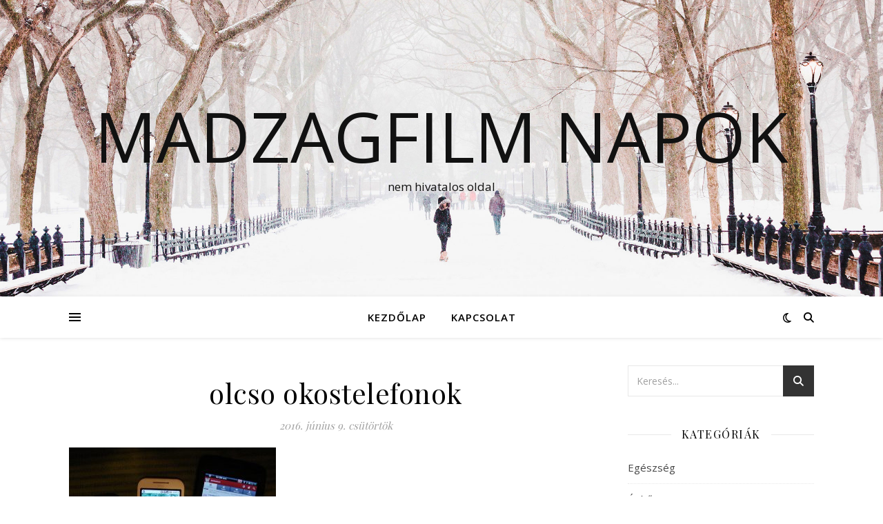

--- FILE ---
content_type: text/html; charset=UTF-8
request_url: https://madzagfilmnapok.hu/minosegi-es-olcso-okostelefonok-a-meizu-tol/olcso-okostelefonok
body_size: 11519
content:
<!DOCTYPE html>
<html lang="hu">
<head>
	<meta charset="UTF-8">
	<meta name="viewport" content="width=device-width, initial-scale=1.0" />
	<link rel="profile" href="https://gmpg.org/xfn/11">

<meta name='robots' content='index, follow, max-image-preview:large, max-snippet:-1, max-video-preview:-1' />
	<style>img:is([sizes="auto" i], [sizes^="auto," i]) { contain-intrinsic-size: 3000px 1500px }</style>
	
	<!-- This site is optimized with the Yoast SEO plugin v23.4 - https://yoast.com/wordpress/plugins/seo/ -->
	<title>olcso okostelefonok - Madzagfilm napok</title>
	<link rel="canonical" href="https://madzagfilmnapok.hu/minosegi-es-olcso-okostelefonok-a-meizu-tol/olcso-okostelefonok/" />
	<meta property="og:locale" content="hu_HU" />
	<meta property="og:type" content="article" />
	<meta property="og:title" content="olcso okostelefonok - Madzagfilm napok" />
	<meta property="og:description" content="Minőségi olcsó okostelefonok" />
	<meta property="og:url" content="https://madzagfilmnapok.hu/minosegi-es-olcso-okostelefonok-a-meizu-tol/olcso-okostelefonok/" />
	<meta property="og:site_name" content="Madzagfilm napok" />
	<meta property="article:modified_time" content="2016-06-09T08:35:47+00:00" />
	<meta property="og:image" content="https://madzagfilmnapok.hu/minosegi-es-olcso-okostelefonok-a-meizu-tol/olcso-okostelefonok" />
	<meta property="og:image:width" content="640" />
	<meta property="og:image:height" content="450" />
	<meta property="og:image:type" content="image/jpeg" />
	<meta name="twitter:card" content="summary_large_image" />
	<script type="application/ld+json" class="yoast-schema-graph">{"@context":"https://schema.org","@graph":[{"@type":"WebPage","@id":"https://madzagfilmnapok.hu/minosegi-es-olcso-okostelefonok-a-meizu-tol/olcso-okostelefonok/","url":"https://madzagfilmnapok.hu/minosegi-es-olcso-okostelefonok-a-meizu-tol/olcso-okostelefonok/","name":"olcso okostelefonok - Madzagfilm napok","isPartOf":{"@id":"https://madzagfilmnapok.hu/#website"},"primaryImageOfPage":{"@id":"https://madzagfilmnapok.hu/minosegi-es-olcso-okostelefonok-a-meizu-tol/olcso-okostelefonok/#primaryimage"},"image":{"@id":"https://madzagfilmnapok.hu/minosegi-es-olcso-okostelefonok-a-meizu-tol/olcso-okostelefonok/#primaryimage"},"thumbnailUrl":"https://madzagfilmnapok.hu/wp-content/uploads/olcso-okostelefonok.jpg","datePublished":"2016-06-09T08:35:39+00:00","dateModified":"2016-06-09T08:35:47+00:00","breadcrumb":{"@id":"https://madzagfilmnapok.hu/minosegi-es-olcso-okostelefonok-a-meizu-tol/olcso-okostelefonok/#breadcrumb"},"inLanguage":"hu","potentialAction":[{"@type":"ReadAction","target":["https://madzagfilmnapok.hu/minosegi-es-olcso-okostelefonok-a-meizu-tol/olcso-okostelefonok/"]}]},{"@type":"ImageObject","inLanguage":"hu","@id":"https://madzagfilmnapok.hu/minosegi-es-olcso-okostelefonok-a-meizu-tol/olcso-okostelefonok/#primaryimage","url":"https://madzagfilmnapok.hu/wp-content/uploads/olcso-okostelefonok.jpg","contentUrl":"https://madzagfilmnapok.hu/wp-content/uploads/olcso-okostelefonok.jpg","width":640,"height":450,"caption":"Minőségi olcsó okostelefonok"},{"@type":"BreadcrumbList","@id":"https://madzagfilmnapok.hu/minosegi-es-olcso-okostelefonok-a-meizu-tol/olcso-okostelefonok/#breadcrumb","itemListElement":[{"@type":"ListItem","position":1,"name":"Home","item":"https://madzagfilmnapok.hu/"},{"@type":"ListItem","position":2,"name":"Minőségi és olcsó okostelefonok a Meizu-tól","item":"https://madzagfilmnapok.hu/minosegi-es-olcso-okostelefonok-a-meizu-tol"},{"@type":"ListItem","position":3,"name":"olcso okostelefonok"}]},{"@type":"WebSite","@id":"https://madzagfilmnapok.hu/#website","url":"https://madzagfilmnapok.hu/","name":"Madzagfilm napok","description":"nem hivatalos oldal","potentialAction":[{"@type":"SearchAction","target":{"@type":"EntryPoint","urlTemplate":"https://madzagfilmnapok.hu/?s={search_term_string}"},"query-input":{"@type":"PropertyValueSpecification","valueRequired":true,"valueName":"search_term_string"}}],"inLanguage":"hu"}]}</script>
	<!-- / Yoast SEO plugin. -->


<link rel='dns-prefetch' href='//fonts.googleapis.com' />
<link rel="alternate" type="application/rss+xml" title="Madzagfilm napok &raquo; hírcsatorna" href="https://madzagfilmnapok.hu/feed" />
<script type="text/javascript">
/* <![CDATA[ */
window._wpemojiSettings = {"baseUrl":"https:\/\/s.w.org\/images\/core\/emoji\/16.0.1\/72x72\/","ext":".png","svgUrl":"https:\/\/s.w.org\/images\/core\/emoji\/16.0.1\/svg\/","svgExt":".svg","source":{"concatemoji":"https:\/\/madzagfilmnapok.hu\/wp-includes\/js\/wp-emoji-release.min.js?ver=e60a31b3d05589c595356a653272b1a0"}};
/*! This file is auto-generated */
!function(s,n){var o,i,e;function c(e){try{var t={supportTests:e,timestamp:(new Date).valueOf()};sessionStorage.setItem(o,JSON.stringify(t))}catch(e){}}function p(e,t,n){e.clearRect(0,0,e.canvas.width,e.canvas.height),e.fillText(t,0,0);var t=new Uint32Array(e.getImageData(0,0,e.canvas.width,e.canvas.height).data),a=(e.clearRect(0,0,e.canvas.width,e.canvas.height),e.fillText(n,0,0),new Uint32Array(e.getImageData(0,0,e.canvas.width,e.canvas.height).data));return t.every(function(e,t){return e===a[t]})}function u(e,t){e.clearRect(0,0,e.canvas.width,e.canvas.height),e.fillText(t,0,0);for(var n=e.getImageData(16,16,1,1),a=0;a<n.data.length;a++)if(0!==n.data[a])return!1;return!0}function f(e,t,n,a){switch(t){case"flag":return n(e,"\ud83c\udff3\ufe0f\u200d\u26a7\ufe0f","\ud83c\udff3\ufe0f\u200b\u26a7\ufe0f")?!1:!n(e,"\ud83c\udde8\ud83c\uddf6","\ud83c\udde8\u200b\ud83c\uddf6")&&!n(e,"\ud83c\udff4\udb40\udc67\udb40\udc62\udb40\udc65\udb40\udc6e\udb40\udc67\udb40\udc7f","\ud83c\udff4\u200b\udb40\udc67\u200b\udb40\udc62\u200b\udb40\udc65\u200b\udb40\udc6e\u200b\udb40\udc67\u200b\udb40\udc7f");case"emoji":return!a(e,"\ud83e\udedf")}return!1}function g(e,t,n,a){var r="undefined"!=typeof WorkerGlobalScope&&self instanceof WorkerGlobalScope?new OffscreenCanvas(300,150):s.createElement("canvas"),o=r.getContext("2d",{willReadFrequently:!0}),i=(o.textBaseline="top",o.font="600 32px Arial",{});return e.forEach(function(e){i[e]=t(o,e,n,a)}),i}function t(e){var t=s.createElement("script");t.src=e,t.defer=!0,s.head.appendChild(t)}"undefined"!=typeof Promise&&(o="wpEmojiSettingsSupports",i=["flag","emoji"],n.supports={everything:!0,everythingExceptFlag:!0},e=new Promise(function(e){s.addEventListener("DOMContentLoaded",e,{once:!0})}),new Promise(function(t){var n=function(){try{var e=JSON.parse(sessionStorage.getItem(o));if("object"==typeof e&&"number"==typeof e.timestamp&&(new Date).valueOf()<e.timestamp+604800&&"object"==typeof e.supportTests)return e.supportTests}catch(e){}return null}();if(!n){if("undefined"!=typeof Worker&&"undefined"!=typeof OffscreenCanvas&&"undefined"!=typeof URL&&URL.createObjectURL&&"undefined"!=typeof Blob)try{var e="postMessage("+g.toString()+"("+[JSON.stringify(i),f.toString(),p.toString(),u.toString()].join(",")+"));",a=new Blob([e],{type:"text/javascript"}),r=new Worker(URL.createObjectURL(a),{name:"wpTestEmojiSupports"});return void(r.onmessage=function(e){c(n=e.data),r.terminate(),t(n)})}catch(e){}c(n=g(i,f,p,u))}t(n)}).then(function(e){for(var t in e)n.supports[t]=e[t],n.supports.everything=n.supports.everything&&n.supports[t],"flag"!==t&&(n.supports.everythingExceptFlag=n.supports.everythingExceptFlag&&n.supports[t]);n.supports.everythingExceptFlag=n.supports.everythingExceptFlag&&!n.supports.flag,n.DOMReady=!1,n.readyCallback=function(){n.DOMReady=!0}}).then(function(){return e}).then(function(){var e;n.supports.everything||(n.readyCallback(),(e=n.source||{}).concatemoji?t(e.concatemoji):e.wpemoji&&e.twemoji&&(t(e.twemoji),t(e.wpemoji)))}))}((window,document),window._wpemojiSettings);
/* ]]> */
</script>
<style id='wp-emoji-styles-inline-css' type='text/css'>

	img.wp-smiley, img.emoji {
		display: inline !important;
		border: none !important;
		box-shadow: none !important;
		height: 1em !important;
		width: 1em !important;
		margin: 0 0.07em !important;
		vertical-align: -0.1em !important;
		background: none !important;
		padding: 0 !important;
	}
</style>
<link rel='stylesheet' id='ashe-style-css' href='https://madzagfilmnapok.hu/wp-content/themes/ashe/style.css?ver=2.234' type='text/css' media='all' />
<link rel='stylesheet' id='fontawesome-css' href='https://madzagfilmnapok.hu/wp-content/themes/ashe/assets/css/fontawesome.min.css?ver=6.5.1' type='text/css' media='all' />
<link rel='stylesheet' id='fontello-css' href='https://madzagfilmnapok.hu/wp-content/themes/ashe/assets/css/fontello.css?ver=e60a31b3d05589c595356a653272b1a0' type='text/css' media='all' />
<link rel='stylesheet' id='slick-css' href='https://madzagfilmnapok.hu/wp-content/themes/ashe/assets/css/slick.css?ver=e60a31b3d05589c595356a653272b1a0' type='text/css' media='all' />
<link rel='stylesheet' id='scrollbar-css' href='https://madzagfilmnapok.hu/wp-content/themes/ashe/assets/css/perfect-scrollbar.css?ver=e60a31b3d05589c595356a653272b1a0' type='text/css' media='all' />
<link rel='stylesheet' id='ashe-responsive-css' href='https://madzagfilmnapok.hu/wp-content/themes/ashe/assets/css/responsive.css?ver=1.9.7' type='text/css' media='all' />
<link rel='stylesheet' id='ashe-playfair-font-css' href='//fonts.googleapis.com/css?family=Playfair+Display%3A400%2C700&#038;ver=1.0.0' type='text/css' media='all' />
<link rel='stylesheet' id='ashe-opensans-font-css' href='//fonts.googleapis.com/css?family=Open+Sans%3A400italic%2C400%2C600italic%2C600%2C700italic%2C700&#038;ver=1.0.0' type='text/css' media='all' />
<script type="text/javascript" src="https://madzagfilmnapok.hu/wp-includes/js/jquery/jquery.min.js?ver=3.7.1" id="jquery-core-js"></script>
<script type="text/javascript" src="https://madzagfilmnapok.hu/wp-includes/js/jquery/jquery-migrate.min.js?ver=3.4.1" id="jquery-migrate-js"></script>
<link rel="https://api.w.org/" href="https://madzagfilmnapok.hu/wp-json/" /><link rel="alternate" title="JSON" type="application/json" href="https://madzagfilmnapok.hu/wp-json/wp/v2/media/3867" /><link rel="EditURI" type="application/rsd+xml" title="RSD" href="https://madzagfilmnapok.hu/xmlrpc.php?rsd" />

<link rel='shortlink' href='https://madzagfilmnapok.hu/?p=3867' />
<link rel="alternate" title="oEmbed (JSON)" type="application/json+oembed" href="https://madzagfilmnapok.hu/wp-json/oembed/1.0/embed?url=https%3A%2F%2Fmadzagfilmnapok.hu%2Fminosegi-es-olcso-okostelefonok-a-meizu-tol%2Folcso-okostelefonok" />
<link rel="alternate" title="oEmbed (XML)" type="text/xml+oembed" href="https://madzagfilmnapok.hu/wp-json/oembed/1.0/embed?url=https%3A%2F%2Fmadzagfilmnapok.hu%2Fminosegi-es-olcso-okostelefonok-a-meizu-tol%2Folcso-okostelefonok&#038;format=xml" />
<script type="text/javascript">
(function(url){
	if(/(?:Chrome\/26\.0\.1410\.63 Safari\/537\.31|WordfenceTestMonBot)/.test(navigator.userAgent)){ return; }
	var addEvent = function(evt, handler) {
		if (window.addEventListener) {
			document.addEventListener(evt, handler, false);
		} else if (window.attachEvent) {
			document.attachEvent('on' + evt, handler);
		}
	};
	var removeEvent = function(evt, handler) {
		if (window.removeEventListener) {
			document.removeEventListener(evt, handler, false);
		} else if (window.detachEvent) {
			document.detachEvent('on' + evt, handler);
		}
	};
	var evts = 'contextmenu dblclick drag dragend dragenter dragleave dragover dragstart drop keydown keypress keyup mousedown mousemove mouseout mouseover mouseup mousewheel scroll'.split(' ');
	var logHuman = function() {
		if (window.wfLogHumanRan) { return; }
		window.wfLogHumanRan = true;
		var wfscr = document.createElement('script');
		wfscr.type = 'text/javascript';
		wfscr.async = true;
		wfscr.src = url + '&r=' + Math.random();
		(document.getElementsByTagName('head')[0]||document.getElementsByTagName('body')[0]).appendChild(wfscr);
		for (var i = 0; i < evts.length; i++) {
			removeEvent(evts[i], logHuman);
		}
	};
	for (var i = 0; i < evts.length; i++) {
		addEvent(evts[i], logHuman);
	}
})('//madzagfilmnapok.hu/?wordfence_lh=1&hid=B504D2D41208A1DEBCBC7B0A63A023F3');
</script><link rel="apple-touch-icon" sizes="180x180" href="/wp-content/uploads/fbrfg/apple-touch-icon.png">
<link rel="icon" type="image/png" href="/wp-content/uploads/fbrfg/favicon-32x32.png" sizes="32x32">
<link rel="icon" type="image/png" href="/wp-content/uploads/fbrfg/favicon-16x16.png" sizes="16x16">
<link rel="manifest" href="/wp-content/uploads/fbrfg/manifest.json">
<link rel="shortcut icon" href="/wp-content/uploads/fbrfg/favicon.ico">
<meta name="msapplication-config" content="/wp-content/uploads/fbrfg/browserconfig.xml">
<meta name="theme-color" content="#ffffff"><style id="ashe_dynamic_css">body {background-color: #ffffff;}#top-bar {background-color: #ffffff;}#top-bar a {color: #000000;}#top-bar a:hover,#top-bar li.current-menu-item > a,#top-bar li.current-menu-ancestor > a,#top-bar .sub-menu li.current-menu-item > a,#top-bar .sub-menu li.current-menu-ancestor> a {color: #ca9b52;}#top-menu .sub-menu,#top-menu .sub-menu a {background-color: #ffffff;border-color: rgba(0,0,0, 0.05);}@media screen and ( max-width: 979px ) {.top-bar-socials {float: none !important;}.top-bar-socials a {line-height: 40px !important;}}.header-logo a,.site-description {color: #111;}.entry-header {background-color: #ffffff;}#main-nav {background-color: #ffffff;box-shadow: 0px 1px 5px rgba(0,0,0, 0.1);}#featured-links h6 {background-color: rgba(255,255,255, 0.85);color: #000000;}#main-nav a,#main-nav i,#main-nav #s {color: #000000;}.main-nav-sidebar span,.sidebar-alt-close-btn span {background-color: #000000;}#main-nav a:hover,#main-nav i:hover,#main-nav li.current-menu-item > a,#main-nav li.current-menu-ancestor > a,#main-nav .sub-menu li.current-menu-item > a,#main-nav .sub-menu li.current-menu-ancestor> a {color: #ca9b52;}.main-nav-sidebar:hover span {background-color: #ca9b52;}#main-menu .sub-menu,#main-menu .sub-menu a {background-color: #ffffff;border-color: rgba(0,0,0, 0.05);}#main-nav #s {background-color: #ffffff;}#main-nav #s::-webkit-input-placeholder { /* Chrome/Opera/Safari */color: rgba(0,0,0, 0.7);}#main-nav #s::-moz-placeholder { /* Firefox 19+ */color: rgba(0,0,0, 0.7);}#main-nav #s:-ms-input-placeholder { /* IE 10+ */color: rgba(0,0,0, 0.7);}#main-nav #s:-moz-placeholder { /* Firefox 18- */color: rgba(0,0,0, 0.7);}/* Background */.sidebar-alt,#featured-links,.main-content,.featured-slider-area,.page-content select,.page-content input,.page-content textarea {background-color: #ffffff;}/* Text */.page-content,.page-content select,.page-content input,.page-content textarea,.page-content .post-author a,.page-content .ashe-widget a,.page-content .comment-author {color: #464646;}/* Title */.page-content h1,.page-content h2,.page-content h3,.page-content h4,.page-content h5,.page-content h6,.page-content .post-title a,.page-content .author-description h4 a,.page-content .related-posts h4 a,.page-content .blog-pagination .previous-page a,.page-content .blog-pagination .next-page a,blockquote,.page-content .post-share a {color: #030303;}.page-content .post-title a:hover {color: rgba(3,3,3, 0.75);}/* Meta */.page-content .post-date,.page-content .post-comments,.page-content .post-author,.page-content [data-layout*="list"] .post-author a,.page-content .related-post-date,.page-content .comment-meta a,.page-content .author-share a,.page-content .post-tags a,.page-content .tagcloud a,.widget_categories li,.widget_archive li,.ahse-subscribe-box p,.rpwwt-post-author,.rpwwt-post-categories,.rpwwt-post-date,.rpwwt-post-comments-number {color: #a1a1a1;}.page-content input::-webkit-input-placeholder { /* Chrome/Opera/Safari */color: #a1a1a1;}.page-content input::-moz-placeholder { /* Firefox 19+ */color: #a1a1a1;}.page-content input:-ms-input-placeholder { /* IE 10+ */color: #a1a1a1;}.page-content input:-moz-placeholder { /* Firefox 18- */color: #a1a1a1;}/* Accent */a,.post-categories,.page-content .ashe-widget.widget_text a {color: #ca9b52;}/* Disable TMP.page-content .elementor a,.page-content .elementor a:hover {color: inherit;}*/.ps-container > .ps-scrollbar-y-rail > .ps-scrollbar-y {background: #ca9b52;}a:not(.header-logo-a):hover {color: rgba(202,155,82, 0.8);}blockquote {border-color: #ca9b52;}/* Selection */::-moz-selection {color: #ffffff;background: #ca9b52;}::selection {color: #ffffff;background: #ca9b52;}/* Border */.page-content .post-footer,[data-layout*="list"] .blog-grid > li,.page-content .author-description,.page-content .related-posts,.page-content .entry-comments,.page-content .ashe-widget li,.page-content #wp-calendar,.page-content #wp-calendar caption,.page-content #wp-calendar tbody td,.page-content .widget_nav_menu li a,.page-content .tagcloud a,.page-content select,.page-content input,.page-content textarea,.widget-title h2:before,.widget-title h2:after,.post-tags a,.gallery-caption,.wp-caption-text,table tr,table th,table td,pre,.category-description {border-color: #e8e8e8;}hr {background-color: #e8e8e8;}/* Buttons */.widget_search i,.widget_search #searchsubmit,.wp-block-search button,.single-navigation i,.page-content .submit,.page-content .blog-pagination.numeric a,.page-content .blog-pagination.load-more a,.page-content .ashe-subscribe-box input[type="submit"],.page-content .widget_wysija input[type="submit"],.page-content .post-password-form input[type="submit"],.page-content .wpcf7 [type="submit"] {color: #ffffff;background-color: #333333;}.single-navigation i:hover,.page-content .submit:hover,.ashe-boxed-style .page-content .submit:hover,.page-content .blog-pagination.numeric a:hover,.ashe-boxed-style .page-content .blog-pagination.numeric a:hover,.page-content .blog-pagination.numeric span,.page-content .blog-pagination.load-more a:hover,.page-content .ashe-subscribe-box input[type="submit"]:hover,.page-content .widget_wysija input[type="submit"]:hover,.page-content .post-password-form input[type="submit"]:hover,.page-content .wpcf7 [type="submit"]:hover {color: #ffffff;background-color: #ca9b52;}/* Image Overlay */.image-overlay,#infscr-loading,.page-content h4.image-overlay {color: #ffffff;background-color: rgba(73,73,73, 0.3);}.image-overlay a,.post-slider .prev-arrow,.post-slider .next-arrow,.page-content .image-overlay a,#featured-slider .slick-arrow,#featured-slider .slider-dots {color: #ffffff;}.slide-caption {background: rgba(255,255,255, 0.95);}#featured-slider .slick-active {background: #ffffff;}#page-footer,#page-footer select,#page-footer input,#page-footer textarea {background-color: #f6f6f6;color: #333333;}#page-footer,#page-footer a,#page-footer select,#page-footer input,#page-footer textarea {color: #333333;}#page-footer #s::-webkit-input-placeholder { /* Chrome/Opera/Safari */color: #333333;}#page-footer #s::-moz-placeholder { /* Firefox 19+ */color: #333333;}#page-footer #s:-ms-input-placeholder { /* IE 10+ */color: #333333;}#page-footer #s:-moz-placeholder { /* Firefox 18- */color: #333333;}/* Title */#page-footer h1,#page-footer h2,#page-footer h3,#page-footer h4,#page-footer h5,#page-footer h6 {color: #111111;}#page-footer a:hover {color: #ca9b52;}/* Border */#page-footer a,#page-footer .ashe-widget li,#page-footer #wp-calendar,#page-footer #wp-calendar caption,#page-footer #wp-calendar tbody td,#page-footer .widget_nav_menu li a,#page-footer select,#page-footer input,#page-footer textarea,#page-footer .widget-title h2:before,#page-footer .widget-title h2:after,.footer-widgets {border-color: #e0dbdb;}#page-footer hr {background-color: #e0dbdb;}.ashe-preloader-wrap {background-color: #ffffff;}@media screen and ( max-width: 768px ) {#featured-links {display: none;}}@media screen and ( max-width: 640px ) {.related-posts {display: none;}}.header-logo a {font-family: 'Open Sans';}#top-menu li a {font-family: 'Open Sans';}#main-menu li a {font-family: 'Open Sans';}#mobile-menu li,.mobile-menu-btn a {font-family: 'Open Sans';}#top-menu li a,#main-menu li a,#mobile-menu li,.mobile-menu-btn a {text-transform: uppercase;}.boxed-wrapper {max-width: 1160px;}.sidebar-alt {max-width: 340px;left: -340px; padding: 85px 35px 0px;}.sidebar-left,.sidebar-right {width: 307px;}.main-container {width: calc(100% - 307px);width: -webkit-calc(100% - 307px);}#top-bar > div,#main-nav > div,#featured-links,.main-content,.page-footer-inner,.featured-slider-area.boxed-wrapper {padding-left: 40px;padding-right: 40px;}#top-menu {float: left;}.top-bar-socials {float: right;}.entry-header {height: 500px;background-image:url(https://madzagfilmnapok.hu/wp-content/themes/ashe/assets/images/ashe_bg.jpg);background-size: cover;}.entry-header {background-position: center center;}.logo-img {max-width: 500px;}.mini-logo a {max-width: 70px;}#main-nav {text-align: center;}.main-nav-sidebar {position: absolute;top: 0px;left: 40px;z-index: 1;}.main-nav-icons {position: absolute;top: 0px;right: 40px;z-index: 2;}.mini-logo {position: absolute;left: auto;top: 0;}.main-nav-sidebar ~ .mini-logo {margin-left: 30px;}#featured-links .featured-link {margin-right: 20px;}#featured-links .featured-link:last-of-type {margin-right: 0;}#featured-links .featured-link {width: calc( (100% - -20px) / 0 - 1px);width: -webkit-calc( (100% - -20px) / 0- 1px);}.featured-link:nth-child(1) .cv-inner {display: none;}.featured-link:nth-child(2) .cv-inner {display: none;}.featured-link:nth-child(3) .cv-inner {display: none;}.blog-grid > li {width: 100%;margin-bottom: 30px;}.sidebar-right {padding-left: 37px;}.footer-widgets > .ashe-widget {width: 30%;margin-right: 5%;}.footer-widgets > .ashe-widget:nth-child(3n+3) {margin-right: 0;}.footer-widgets > .ashe-widget:nth-child(3n+4) {clear: both;}.copyright-info {float: right;}.footer-socials {float: left;}.woocommerce div.product .stock,.woocommerce div.product p.price,.woocommerce div.product span.price,.woocommerce ul.products li.product .price,.woocommerce-Reviews .woocommerce-review__author,.woocommerce form .form-row .required,.woocommerce form .form-row.woocommerce-invalid label,.woocommerce .page-content div.product .woocommerce-tabs ul.tabs li a {color: #464646;}.woocommerce a.remove:hover {color: #464646 !important;}.woocommerce a.remove,.woocommerce .product_meta,.page-content .woocommerce-breadcrumb,.page-content .woocommerce-review-link,.page-content .woocommerce-breadcrumb a,.page-content .woocommerce-MyAccount-navigation-link a,.woocommerce .woocommerce-info:before,.woocommerce .page-content .woocommerce-result-count,.woocommerce-page .page-content .woocommerce-result-count,.woocommerce-Reviews .woocommerce-review__published-date,.woocommerce .product_list_widget .quantity,.woocommerce .widget_products .amount,.woocommerce .widget_price_filter .price_slider_amount,.woocommerce .widget_recently_viewed_products .amount,.woocommerce .widget_top_rated_products .amount,.woocommerce .widget_recent_reviews .reviewer {color: #a1a1a1;}.woocommerce a.remove {color: #a1a1a1 !important;}p.demo_store,.woocommerce-store-notice,.woocommerce span.onsale { background-color: #ca9b52;}.woocommerce .star-rating::before,.woocommerce .star-rating span::before,.woocommerce .page-content ul.products li.product .button,.page-content .woocommerce ul.products li.product .button,.page-content .woocommerce-MyAccount-navigation-link.is-active a,.page-content .woocommerce-MyAccount-navigation-link a:hover { color: #ca9b52;}.woocommerce form.login,.woocommerce form.register,.woocommerce-account fieldset,.woocommerce form.checkout_coupon,.woocommerce .woocommerce-info,.woocommerce .woocommerce-error,.woocommerce .woocommerce-message,.woocommerce .widget_shopping_cart .total,.woocommerce.widget_shopping_cart .total,.woocommerce-Reviews .comment_container,.woocommerce-cart #payment ul.payment_methods,#add_payment_method #payment ul.payment_methods,.woocommerce-checkout #payment ul.payment_methods,.woocommerce div.product .woocommerce-tabs ul.tabs::before,.woocommerce div.product .woocommerce-tabs ul.tabs::after,.woocommerce div.product .woocommerce-tabs ul.tabs li,.woocommerce .woocommerce-MyAccount-navigation-link,.select2-container--default .select2-selection--single {border-color: #e8e8e8;}.woocommerce-cart #payment,#add_payment_method #payment,.woocommerce-checkout #payment,.woocommerce .woocommerce-info,.woocommerce .woocommerce-error,.woocommerce .woocommerce-message,.woocommerce div.product .woocommerce-tabs ul.tabs li {background-color: rgba(232,232,232, 0.3);}.woocommerce-cart #payment div.payment_box::before,#add_payment_method #payment div.payment_box::before,.woocommerce-checkout #payment div.payment_box::before {border-color: rgba(232,232,232, 0.5);}.woocommerce-cart #payment div.payment_box,#add_payment_method #payment div.payment_box,.woocommerce-checkout #payment div.payment_box {background-color: rgba(232,232,232, 0.5);}.page-content .woocommerce input.button,.page-content .woocommerce a.button,.page-content .woocommerce a.button.alt,.page-content .woocommerce button.button.alt,.page-content .woocommerce input.button.alt,.page-content .woocommerce #respond input#submit.alt,.woocommerce .page-content .widget_product_search input[type="submit"],.woocommerce .page-content .woocommerce-message .button,.woocommerce .page-content a.button.alt,.woocommerce .page-content button.button.alt,.woocommerce .page-content #respond input#submit,.woocommerce .page-content .widget_price_filter .button,.woocommerce .page-content .woocommerce-message .button,.woocommerce-page .page-content .woocommerce-message .button,.woocommerce .page-content nav.woocommerce-pagination ul li a,.woocommerce .page-content nav.woocommerce-pagination ul li span {color: #ffffff;background-color: #333333;}.page-content .woocommerce input.button:hover,.page-content .woocommerce a.button:hover,.page-content .woocommerce a.button.alt:hover,.ashe-boxed-style .page-content .woocommerce a.button.alt:hover,.page-content .woocommerce button.button.alt:hover,.page-content .woocommerce input.button.alt:hover,.page-content .woocommerce #respond input#submit.alt:hover,.woocommerce .page-content .woocommerce-message .button:hover,.woocommerce .page-content a.button.alt:hover,.woocommerce .page-content button.button.alt:hover,.ashe-boxed-style.woocommerce .page-content button.button.alt:hover,.ashe-boxed-style.woocommerce .page-content #respond input#submit:hover,.woocommerce .page-content #respond input#submit:hover,.woocommerce .page-content .widget_price_filter .button:hover,.woocommerce .page-content .woocommerce-message .button:hover,.woocommerce-page .page-content .woocommerce-message .button:hover,.woocommerce .page-content nav.woocommerce-pagination ul li a:hover,.woocommerce .page-content nav.woocommerce-pagination ul li span.current {color: #ffffff;background-color: #ca9b52;}.woocommerce .page-content nav.woocommerce-pagination ul li a.prev,.woocommerce .page-content nav.woocommerce-pagination ul li a.next {color: #333333;}.woocommerce .page-content nav.woocommerce-pagination ul li a.prev:hover,.woocommerce .page-content nav.woocommerce-pagination ul li a.next:hover {color: #ca9b52;}.woocommerce .page-content nav.woocommerce-pagination ul li a.prev:after,.woocommerce .page-content nav.woocommerce-pagination ul li a.next:after {color: #ffffff;}.woocommerce .page-content nav.woocommerce-pagination ul li a.prev:hover:after,.woocommerce .page-content nav.woocommerce-pagination ul li a.next:hover:after {color: #ffffff;}.cssload-cube{background-color:#333333;width:9px;height:9px;position:absolute;margin:auto;animation:cssload-cubemove 2s infinite ease-in-out;-o-animation:cssload-cubemove 2s infinite ease-in-out;-ms-animation:cssload-cubemove 2s infinite ease-in-out;-webkit-animation:cssload-cubemove 2s infinite ease-in-out;-moz-animation:cssload-cubemove 2s infinite ease-in-out}.cssload-cube1{left:13px;top:0;animation-delay:.1s;-o-animation-delay:.1s;-ms-animation-delay:.1s;-webkit-animation-delay:.1s;-moz-animation-delay:.1s}.cssload-cube2{left:25px;top:0;animation-delay:.2s;-o-animation-delay:.2s;-ms-animation-delay:.2s;-webkit-animation-delay:.2s;-moz-animation-delay:.2s}.cssload-cube3{left:38px;top:0;animation-delay:.3s;-o-animation-delay:.3s;-ms-animation-delay:.3s;-webkit-animation-delay:.3s;-moz-animation-delay:.3s}.cssload-cube4{left:0;top:13px;animation-delay:.1s;-o-animation-delay:.1s;-ms-animation-delay:.1s;-webkit-animation-delay:.1s;-moz-animation-delay:.1s}.cssload-cube5{left:13px;top:13px;animation-delay:.2s;-o-animation-delay:.2s;-ms-animation-delay:.2s;-webkit-animation-delay:.2s;-moz-animation-delay:.2s}.cssload-cube6{left:25px;top:13px;animation-delay:.3s;-o-animation-delay:.3s;-ms-animation-delay:.3s;-webkit-animation-delay:.3s;-moz-animation-delay:.3s}.cssload-cube7{left:38px;top:13px;animation-delay:.4s;-o-animation-delay:.4s;-ms-animation-delay:.4s;-webkit-animation-delay:.4s;-moz-animation-delay:.4s}.cssload-cube8{left:0;top:25px;animation-delay:.2s;-o-animation-delay:.2s;-ms-animation-delay:.2s;-webkit-animation-delay:.2s;-moz-animation-delay:.2s}.cssload-cube9{left:13px;top:25px;animation-delay:.3s;-o-animation-delay:.3s;-ms-animation-delay:.3s;-webkit-animation-delay:.3s;-moz-animation-delay:.3s}.cssload-cube10{left:25px;top:25px;animation-delay:.4s;-o-animation-delay:.4s;-ms-animation-delay:.4s;-webkit-animation-delay:.4s;-moz-animation-delay:.4s}.cssload-cube11{left:38px;top:25px;animation-delay:.5s;-o-animation-delay:.5s;-ms-animation-delay:.5s;-webkit-animation-delay:.5s;-moz-animation-delay:.5s}.cssload-cube12{left:0;top:38px;animation-delay:.3s;-o-animation-delay:.3s;-ms-animation-delay:.3s;-webkit-animation-delay:.3s;-moz-animation-delay:.3s}.cssload-cube13{left:13px;top:38px;animation-delay:.4s;-o-animation-delay:.4s;-ms-animation-delay:.4s;-webkit-animation-delay:.4s;-moz-animation-delay:.4s}.cssload-cube14{left:25px;top:38px;animation-delay:.5s;-o-animation-delay:.5s;-ms-animation-delay:.5s;-webkit-animation-delay:.5s;-moz-animation-delay:.5s}.cssload-cube15{left:38px;top:38px;animation-delay:.6s;-o-animation-delay:.6s;-ms-animation-delay:.6s;-webkit-animation-delay:.6s;-moz-animation-delay:.6s}.cssload-spinner{margin:auto;width:49px;height:49px;position:relative}@keyframes cssload-cubemove{35%{transform:scale(0.005)}50%{transform:scale(1.7)}65%{transform:scale(0.005)}}@-o-keyframes cssload-cubemove{35%{-o-transform:scale(0.005)}50%{-o-transform:scale(1.7)}65%{-o-transform:scale(0.005)}}@-ms-keyframes cssload-cubemove{35%{-ms-transform:scale(0.005)}50%{-ms-transform:scale(1.7)}65%{-ms-transform:scale(0.005)}}@-webkit-keyframes cssload-cubemove{35%{-webkit-transform:scale(0.005)}50%{-webkit-transform:scale(1.7)}65%{-webkit-transform:scale(0.005)}}@-moz-keyframes cssload-cubemove{35%{-moz-transform:scale(0.005)}50%{-moz-transform:scale(1.7)}65%{-moz-transform:scale(0.005)}}</style><style id="ashe_theme_styles"></style><style id="sccss">
</style></head>

<body data-rsssl=1 class="attachment wp-singular attachment-template-default single single-attachment postid-3867 attachmentid-3867 attachment-jpeg wp-embed-responsive wp-theme-ashe">
	
	<!-- Preloader -->
	
	<!-- Page Wrapper -->
	<div id="page-wrap">

		<!-- Boxed Wrapper -->
		<div id="page-header" >

		
<div id="top-bar" class="clear-fix">
	<div class="boxed-wrapper">
		
		
		<div class="top-bar-socials">

			
			
			
			
		</div>

	
	</div>
</div><!-- #top-bar -->


	<div class="entry-header">
		<div class="cv-outer">
		<div class="cv-inner">
			<div class="header-logo">
				
									
										<a href="https://madzagfilmnapok.hu/" class="header-logo-a">Madzagfilm napok</a>
					
								
				<p class="site-description">nem hivatalos oldal</p>
				
			</div>
		</div>
		</div>
	</div>


<div id="main-nav" class="clear-fix">

	<div class="boxed-wrapper">	
		
		<!-- Alt Sidebar Icon -->
				<div class="main-nav-sidebar">
			<div>
				<span></span>
				<span></span>
				<span></span>
			</div>
		</div>
		
		<!-- Mini Logo -->
		
		<!-- Icons -->
		<div class="main-nav-icons">
							<div class="dark-mode-switcher">
					<i class="fa-regular fa-moon" aria-hidden="true"></i>

									</div>
			
						<div class="main-nav-search">
				<i class="fa-solid fa-magnifying-glass"></i>
				<i class="fa-solid fa-xmark"></i>
				<form role="search" method="get" id="searchform" class="clear-fix" action="https://madzagfilmnapok.hu/"><input type="search" name="s" id="s" placeholder="Keresés..." data-placeholder="Gépeljünk, majd nyomjunk Entert..." value="" /><i class="fa-solid fa-magnifying-glass"></i><input type="submit" id="searchsubmit" value="st" /></form>			</div>
					</div>

		<nav class="main-menu-container"><ul id="main-menu" class=""><li id="menu-item-5914" class="menu-item menu-item-type-custom menu-item-object-custom menu-item-home menu-item-5914"><a href="https://madzagfilmnapok.hu/">Kezdőlap</a></li>
<li id="menu-item-5915" class="menu-item menu-item-type-post_type menu-item-object-page menu-item-5915"><a href="https://madzagfilmnapok.hu/kapcsolat">Kapcsolat</a></li>
</ul></nav>
		<!-- Mobile Menu Button -->
		<span class="mobile-menu-btn">
			<i class="fa-solid fa-chevron-down"></i>		</span>

		<nav class="mobile-menu-container"><ul id="mobile-menu" class=""><li class="menu-item menu-item-type-custom menu-item-object-custom menu-item-home menu-item-5914"><a href="https://madzagfilmnapok.hu/">Kezdőlap</a></li>
<li class="menu-item menu-item-type-post_type menu-item-object-page menu-item-5915"><a href="https://madzagfilmnapok.hu/kapcsolat">Kapcsolat</a></li>
 </ul></nav>
	</div>

</div><!-- #main-nav -->

		</div><!-- .boxed-wrapper -->

		<!-- Page Content -->
		<div class="page-content">

			
			
<div class="sidebar-alt-wrap">
	<div class="sidebar-alt-close image-overlay"></div>
	<aside class="sidebar-alt">

		<div class="sidebar-alt-close-btn">
			<span></span>
			<span></span>
		</div>

		<div ="ashe-widget"><p>Az alternatív oldalsávban nincsenek widgetek!</p></div>		
	</aside>
</div>
<!-- Page Content -->
<div class="main-content clear-fix boxed-wrapper" data-sidebar-sticky="1">


	
<div class="sidebar-alt-wrap">
	<div class="sidebar-alt-close image-overlay"></div>
	<aside class="sidebar-alt">

		<div class="sidebar-alt-close-btn">
			<span></span>
			<span></span>
		</div>

		<div ="ashe-widget"><p>Az alternatív oldalsávban nincsenek widgetek!</p></div>		
	</aside>
</div>
	<!-- Main Container -->
	<div class="main-container">

		
<article id="post-3867" class="blog-post post-3867 attachment type-attachment status-inherit hentry">

	



		<div class="post-media">
			</div>
	
	<header class="post-header">

		
				<h1 class="post-title">olcso okostelefonok</h1>
		
				<div class="post-meta clear-fix">

							<span class="post-date">2016. június 9.  csütörtök</span>
						
			<span class="meta-sep">/</span>
			
			
		</div>
		
	</header>

	<div class="post-content">

		<p class="attachment"><a href='https://madzagfilmnapok.hu/wp-content/uploads/olcso-okostelefonok.jpg'><img fetchpriority="high" decoding="async" width="300" height="211" src="https://madzagfilmnapok.hu/wp-content/uploads/olcso-okostelefonok-300x211.jpg" class="attachment-medium size-medium" alt="" srcset="https://madzagfilmnapok.hu/wp-content/uploads/olcso-okostelefonok-300x211.jpg 300w, https://madzagfilmnapok.hu/wp-content/uploads/olcso-okostelefonok.jpg 640w" sizes="(max-width: 300px) 100vw, 300px" /></a></p>
	</div>

	<footer class="post-footer">

		
				<span class="post-author">-&nbsp;<a href="https://madzagfilmnapok.hu/author/yatoo" title="administrator bejegyzése" rel="author">administrator</a></span>
		
		<span class="post-comments"><span class="screen-reader-text"> olcso okostelefonok bejegyzéshez</span> a hozzászólások lehetősége kikapcsolva</span>		
	</footer>


</article>
<!-- Previous Post -->

<!-- Next Post -->

	</div><!-- .main-container -->


	
<div class="sidebar-right-wrap">
	<aside class="sidebar-right">
		<div id="search-2" class="ashe-widget widget_search"><form role="search" method="get" id="searchform" class="clear-fix" action="https://madzagfilmnapok.hu/"><input type="search" name="s" id="s" placeholder="Keresés..." data-placeholder="Gépeljünk, majd nyomjunk Entert..." value="" /><i class="fa-solid fa-magnifying-glass"></i><input type="submit" id="searchsubmit" value="st" /></form></div><div id="categories-3" class="ashe-widget widget_categories"><div class="widget-title"><h2>Kategóriák</h2></div>
			<ul>
					<li class="cat-item cat-item-1972"><a href="https://madzagfilmnapok.hu/egeszseg">Egészség</a>
</li>
	<li class="cat-item cat-item-361"><a href="https://madzagfilmnapok.hu/epitoipar">Építőipar</a>
</li>
	<li class="cat-item cat-item-701"><a href="https://madzagfilmnapok.hu/internet">Internet</a>
</li>
	<li class="cat-item cat-item-1"><a href="https://madzagfilmnapok.hu/nincs-kategorizalva">Nincs kategorizálva</a>
</li>
	<li class="cat-item cat-item-2258"><a href="https://madzagfilmnapok.hu/szauna">Szauna</a>
</li>
	<li class="cat-item cat-item-21"><a href="https://madzagfilmnapok.hu/szepsegapolas">Szépségápolás</a>
</li>
	<li class="cat-item cat-item-101"><a href="https://madzagfilmnapok.hu/szolgaltatas">Szolgáltatás</a>
</li>
	<li class="cat-item cat-item-1243"><a href="https://madzagfilmnapok.hu/szorakozas">Szórakozás</a>
</li>
	<li class="cat-item cat-item-281"><a href="https://madzagfilmnapok.hu/utazas">Utazás</a>
</li>
	<li class="cat-item cat-item-1348"><a href="https://madzagfilmnapok.hu/vasarlas">Vásárlás</a>
</li>
	<li class="cat-item cat-item-221"><a href="https://madzagfilmnapok.hu/webaruhaz">Webáruház</a>
</li>
			</ul>

			</div>
		<div id="recent-posts-3" class="ashe-widget widget_recent_entries">
		<div class="widget-title"><h2>Legutóbbi bejegyzések</h2></div>
		<ul>
											<li>
					<a href="https://madzagfilmnapok.hu/pamut-jersey-anyagok-szakatex-rovidaru-budapest">Prémium pamut jersey anyagok a Szakatex kínálatában</a>
									</li>
											<li>
					<a href="https://madzagfilmnapok.hu/egyedi-wordpress-weboldal-keszites">Egyedi WordPress weboldal készítés: Professzionális megoldások lépésről lépésre</a>
									</li>
											<li>
					<a href="https://madzagfilmnapok.hu/mit-erdemes-ellenorizni-az-utasbiztositas-felteteleiben-indulas-elott">Mit érdemes ellenőrizni az utasbiztosítás feltételeiben indulás előtt?</a>
									</li>
											<li>
					<a href="https://madzagfilmnapok.hu/innovativ-muanyag-keriteslec-az-xxl-kerites-kinalataban">Innovatív műanyag kerítésléc az XXL kerítés kínálatában</a>
									</li>
											<li>
					<a href="https://madzagfilmnapok.hu/gel-lakk-hasznalata-otthon-mire-kell-figyelni">Gél lakk használata otthon: mire kell figyelni?</a>
									</li>
					</ul>

		</div><div id="tag_cloud-3" class="ashe-widget widget_tag_cloud"><div class="widget-title"><h2>Címkék</h2></div><div class="tagcloud"><a href="https://madzagfilmnapok.hu/tag/ablak" class="tag-cloud-link tag-link-661 tag-link-position-1" style="font-size: 8pt;" aria-label="ablak (2 elem)">ablak</a>
<a href="https://madzagfilmnapok.hu/tag/ablakcsere" class="tag-cloud-link tag-link-681 tag-link-position-2" style="font-size: 8pt;" aria-label="ablakcsere (2 elem)">ablakcsere</a>
<a href="https://madzagfilmnapok.hu/tag/ajandek" class="tag-cloud-link tag-link-1594 tag-link-position-3" style="font-size: 12.597014925373pt;" aria-label="ajándék (4 elem)">ajándék</a>
<a href="https://madzagfilmnapok.hu/tag/aquasana-viztisztito" class="tag-cloud-link tag-link-2160 tag-link-position-4" style="font-size: 10.507462686567pt;" aria-label="Aquasana víztisztító (3 elem)">Aquasana víztisztító</a>
<a href="https://madzagfilmnapok.hu/tag/betonkerites" class="tag-cloud-link tag-link-1509 tag-link-position-5" style="font-size: 12.597014925373pt;" aria-label="betonkerítés (4 elem)">betonkerítés</a>
<a href="https://madzagfilmnapok.hu/tag/bio" class="tag-cloud-link tag-link-1176 tag-link-position-6" style="font-size: 8pt;" aria-label="bio (2 elem)">bio</a>
<a href="https://madzagfilmnapok.hu/tag/egeszseg" class="tag-cloud-link tag-link-781 tag-link-position-7" style="font-size: 10.507462686567pt;" aria-label="egészség (3 elem)">egészség</a>
<a href="https://madzagfilmnapok.hu/tag/ezust-karkoto" class="tag-cloud-link tag-link-581 tag-link-position-8" style="font-size: 8pt;" aria-label="ezüst karkötő (2 elem)">ezüst karkötő</a>
<a href="https://madzagfilmnapok.hu/tag/film" class="tag-cloud-link tag-link-1221 tag-link-position-9" style="font-size: 10.507462686567pt;" aria-label="film (3 elem)">film</a>
<a href="https://madzagfilmnapok.hu/tag/filmek" class="tag-cloud-link tag-link-1262 tag-link-position-10" style="font-size: 8pt;" aria-label="filmek (2 elem)">filmek</a>
<a href="https://madzagfilmnapok.hu/tag/ferfi-parfum" class="tag-cloud-link tag-link-1256 tag-link-position-11" style="font-size: 8pt;" aria-label="férfi parfüm (2 elem)">férfi parfüm</a>
<a href="https://madzagfilmnapok.hu/tag/gyerekules" class="tag-cloud-link tag-link-1513 tag-link-position-12" style="font-size: 14.268656716418pt;" aria-label="gyerekülés (5 elem)">gyerekülés</a>
<a href="https://madzagfilmnapok.hu/tag/hair-transplant" class="tag-cloud-link tag-link-2343 tag-link-position-13" style="font-size: 10.507462686567pt;" aria-label="hair transplant (3 elem)">hair transplant</a>
<a href="https://madzagfilmnapok.hu/tag/hitelkivaltas" class="tag-cloud-link tag-link-1228 tag-link-position-14" style="font-size: 8pt;" aria-label="hitelkiváltás (2 elem)">hitelkiváltás</a>
<a href="https://madzagfilmnapok.hu/tag/infraszauna" class="tag-cloud-link tag-link-1743 tag-link-position-15" style="font-size: 15.731343283582pt;" aria-label="infraszauna (6 elem)">infraszauna</a>
<a href="https://madzagfilmnapok.hu/tag/internet-2" class="tag-cloud-link tag-link-1165 tag-link-position-16" style="font-size: 8pt;" aria-label="internet (2 elem)">internet</a>
<a href="https://madzagfilmnapok.hu/tag/invitel" class="tag-cloud-link tag-link-1179 tag-link-position-17" style="font-size: 8pt;" aria-label="invitel (2 elem)">invitel</a>
<a href="https://madzagfilmnapok.hu/tag/jatek" class="tag-cloud-link tag-link-1278 tag-link-position-18" style="font-size: 8pt;" aria-label="játék (2 elem)">játék</a>
<a href="https://madzagfilmnapok.hu/tag/karkoto" class="tag-cloud-link tag-link-621 tag-link-position-19" style="font-size: 8pt;" aria-label="karkötő (2 elem)">karkötő</a>
<a href="https://madzagfilmnapok.hu/tag/kattints-ide" class="tag-cloud-link tag-link-241 tag-link-position-20" style="font-size: 8pt;" aria-label="kattints ide (2 elem)">kattints ide</a>
<a href="https://madzagfilmnapok.hu/tag/kerites" class="tag-cloud-link tag-link-1510 tag-link-position-21" style="font-size: 10.507462686567pt;" aria-label="kerítés (3 elem)">kerítés</a>
<a href="https://madzagfilmnapok.hu/tag/klima" class="tag-cloud-link tag-link-1275 tag-link-position-22" style="font-size: 22pt;" aria-label="klíma (13 elem)">klíma</a>
<a href="https://madzagfilmnapok.hu/tag/klimaszereles" class="tag-cloud-link tag-link-1274 tag-link-position-23" style="font-size: 8pt;" aria-label="klímaszerelés (2 elem)">klímaszerelés</a>
<a href="https://madzagfilmnapok.hu/tag/kutyatap" class="tag-cloud-link tag-link-1507 tag-link-position-24" style="font-size: 12.597014925373pt;" aria-label="kutyatáp (4 elem)">kutyatáp</a>
<a href="https://madzagfilmnapok.hu/tag/kotelezo-biztositas" class="tag-cloud-link tag-link-481 tag-link-position-25" style="font-size: 10.507462686567pt;" aria-label="kötelező biztosítás (3 elem)">kötelező biztosítás</a>
<a href="https://madzagfilmnapok.hu/tag/led" class="tag-cloud-link tag-link-1212 tag-link-position-26" style="font-size: 8pt;" aria-label="led (2 elem)">led</a>
<a href="https://madzagfilmnapok.hu/tag/led-lampa" class="tag-cloud-link tag-link-1211 tag-link-position-27" style="font-size: 14.268656716418pt;" aria-label="LED lámpa (5 elem)">LED lámpa</a>
<a href="https://madzagfilmnapok.hu/tag/legkondicionalo" class="tag-cloud-link tag-link-1294 tag-link-position-28" style="font-size: 12.597014925373pt;" aria-label="légkondicionáló (4 elem)">légkondicionáló</a>
<a href="https://madzagfilmnapok.hu/tag/mobil-klima" class="tag-cloud-link tag-link-1252 tag-link-position-29" style="font-size: 8pt;" aria-label="mobil klíma (2 elem)">mobil klíma</a>
<a href="https://madzagfilmnapok.hu/tag/mozi" class="tag-cloud-link tag-link-1166 tag-link-position-30" style="font-size: 14.268656716418pt;" aria-label="mozi (5 elem)">mozi</a>
<a href="https://madzagfilmnapok.hu/tag/munkaruha" class="tag-cloud-link tag-link-1441 tag-link-position-31" style="font-size: 10.507462686567pt;" aria-label="munkaruha (3 elem)">munkaruha</a>
<a href="https://madzagfilmnapok.hu/tag/muanyag-nyilaszaro" class="tag-cloud-link tag-link-1204 tag-link-position-32" style="font-size: 8pt;" aria-label="műanyag nyílászáró (2 elem)">műanyag nyílászáró</a>
<a href="https://madzagfilmnapok.hu/tag/muszaki-cikkek" class="tag-cloud-link tag-link-1336 tag-link-position-33" style="font-size: 10.507462686567pt;" aria-label="műszaki cikkek (3 elem)">műszaki cikkek</a>
<a href="https://madzagfilmnapok.hu/tag/nyomda" class="tag-cloud-link tag-link-1169 tag-link-position-34" style="font-size: 8pt;" aria-label="nyomda (2 elem)">nyomda</a>
<a href="https://madzagfilmnapok.hu/tag/nyilaszaro" class="tag-cloud-link tag-link-1236 tag-link-position-35" style="font-size: 8pt;" aria-label="nyílászáró (2 elem)">nyílászáró</a>
<a href="https://madzagfilmnapok.hu/tag/reklamajandek" class="tag-cloud-link tag-link-1734 tag-link-position-36" style="font-size: 12.597014925373pt;" aria-label="reklámajándék (4 elem)">reklámajándék</a>
<a href="https://madzagfilmnapok.hu/tag/szauna" class="tag-cloud-link tag-link-1699 tag-link-position-37" style="font-size: 15.731343283582pt;" aria-label="szauna (6 elem)">szauna</a>
<a href="https://madzagfilmnapok.hu/tag/szaunazas" class="tag-cloud-link tag-link-1566 tag-link-position-38" style="font-size: 10.507462686567pt;" aria-label="szaunázás (3 elem)">szaunázás</a>
<a href="https://madzagfilmnapok.hu/tag/szorolap" class="tag-cloud-link tag-link-1185 tag-link-position-39" style="font-size: 8pt;" aria-label="szórólap (2 elem)">szórólap</a>
<a href="https://madzagfilmnapok.hu/tag/telefon" class="tag-cloud-link tag-link-201 tag-link-position-40" style="font-size: 10.507462686567pt;" aria-label="telefon (3 elem)">telefon</a>
<a href="https://madzagfilmnapok.hu/tag/telefonkozpont" class="tag-cloud-link tag-link-181 tag-link-position-41" style="font-size: 10.507462686567pt;" aria-label="telefonközpont (3 elem)">telefonközpont</a>
<a href="https://madzagfilmnapok.hu/tag/tovabb-az-oldalra" class="tag-cloud-link tag-link-761 tag-link-position-42" style="font-size: 10.507462686567pt;" aria-label="tovább az oldalra (3 elem)">tovább az oldalra</a>
<a href="https://madzagfilmnapok.hu/tag/tv" class="tag-cloud-link tag-link-1180 tag-link-position-43" style="font-size: 8pt;" aria-label="tv (2 elem)">tv</a>
<a href="https://madzagfilmnapok.hu/tag/teligumi" class="tag-cloud-link tag-link-1163 tag-link-position-44" style="font-size: 8pt;" aria-label="téligumi (2 elem)">téligumi</a>
<a href="https://madzagfilmnapok.hu/tag/webaruhaz-2" class="tag-cloud-link tag-link-961 tag-link-position-45" style="font-size: 12.597014925373pt;" aria-label="webáruház (4 elem)">webáruház</a></div>
</div>	</aside>
</div>
</div><!-- .page-content -->

</div><!-- .page-content -->

<!-- Page Footer -->
<footer id="page-footer" class="clear-fix">
    
    <!-- Scroll Top Button -->
        <span class="scrolltop">
    <i class="fa-solid fa-angle-up"></i>
    </span>
    
    <div class="page-footer-inner boxed-wrapper">

    <!-- Footer Widgets -->
    
    <div class="footer-copyright">
        <div class="copyright-info">
                </div>

                
        <div class="credit">
            Ashe a sablont készítette: <a href="https://wp-royal-themes.com/"><a href="https://wp-royal-themes.com/">WP Royal</a>.</a>        </div>

    </div>

    </div><!-- .boxed-wrapper -->

</footer><!-- #page-footer -->

</div><!-- #page-wrap -->

<script type="speculationrules">
{"prefetch":[{"source":"document","where":{"and":[{"href_matches":"\/*"},{"not":{"href_matches":["\/wp-*.php","\/wp-admin\/*","\/wp-content\/uploads\/*","\/wp-content\/*","\/wp-content\/plugins\/*","\/wp-content\/themes\/ashe\/*","\/*\\?(.+)"]}},{"not":{"selector_matches":"a[rel~=\"nofollow\"]"}},{"not":{"selector_matches":".no-prefetch, .no-prefetch a"}}]},"eagerness":"conservative"}]}
</script>
<script type="text/javascript" src="https://madzagfilmnapok.hu/wp-content/themes/ashe/assets/js/custom-plugins.js?ver=1.8.2" id="ashe-plugins-js"></script>
<script type="text/javascript" src="https://madzagfilmnapok.hu/wp-content/themes/ashe/assets/js/custom-scripts.js?ver=1.9.7" id="ashe-custom-scripts-js"></script>

<script defer src="https://static.cloudflareinsights.com/beacon.min.js/vcd15cbe7772f49c399c6a5babf22c1241717689176015" integrity="sha512-ZpsOmlRQV6y907TI0dKBHq9Md29nnaEIPlkf84rnaERnq6zvWvPUqr2ft8M1aS28oN72PdrCzSjY4U6VaAw1EQ==" data-cf-beacon='{"version":"2024.11.0","token":"98f818b9690046e39f824db4d4f61775","r":1,"server_timing":{"name":{"cfCacheStatus":true,"cfEdge":true,"cfExtPri":true,"cfL4":true,"cfOrigin":true,"cfSpeedBrain":true},"location_startswith":null}}' crossorigin="anonymous"></script>
</body>
</html>